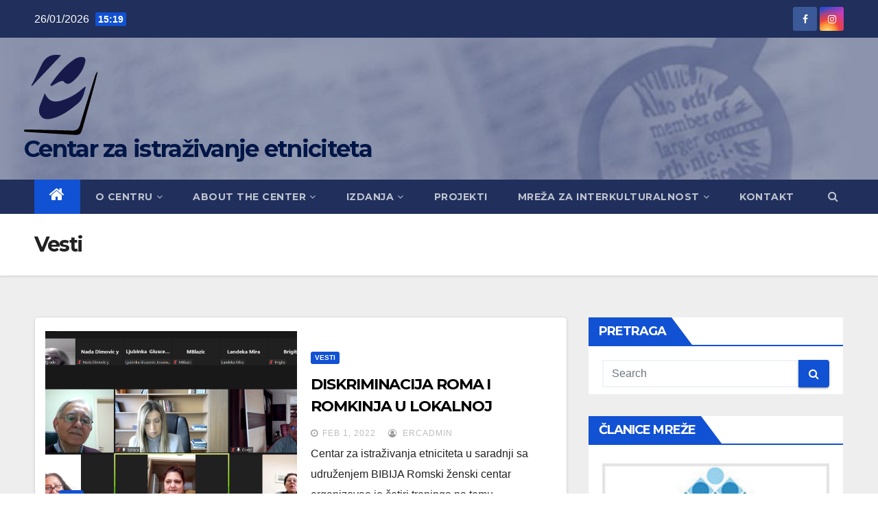

--- FILE ---
content_type: text/html; charset=UTF-8
request_url: https://ercbgd.org.rs/category/ercbg/vesti/
body_size: 85686
content:
<!DOCTYPE html>
<html lang="sr-RS">
<head>
<meta charset="UTF-8">
<meta name="viewport" content="width=device-width, initial-scale=1">
<link rel="profile" href="http://gmpg.org/xfn/11">

	<!-- This site is optimized with the Yoast SEO plugin v15.9.2 - https://yoast.com/wordpress/plugins/seo/ -->
	<title>Vesti Arhive - Centar za istraživanje etniciteta</title>
	<meta name="robots" content="index, follow, max-snippet:-1, max-image-preview:large, max-video-preview:-1" />
	<link rel="canonical" href="http://ercbgd.org.rs/category/ercbg/vesti/" />
	<link rel="next" href="http://ercbgd.org.rs/category/ercbg/vesti/page/2/" />
	<meta property="og:locale" content="sr_RS" />
	<meta property="og:type" content="article" />
	<meta property="og:title" content="Vesti Arhive - Centar za istraživanje etniciteta" />
	<meta property="og:url" content="http://ercbgd.org.rs/category/ercbg/vesti/" />
	<meta property="og:site_name" content="Centar za istraživanje etniciteta" />
	<meta name="twitter:card" content="summary_large_image" />
	<script type="application/ld+json" class="yoast-schema-graph">{"@context":"https://schema.org","@graph":[{"@type":"Organization","@id":"http://ercbgd.org.rs/#organization","name":"Centar za istra\u017eivanje etniciteta","url":"http://ercbgd.org.rs/","sameAs":["https://www.facebook.com/centarzaistrazivanjeetniciteta/","https://instagram.com/centarzaistrazivanje?igshid=ho0lruv2ivi4"],"logo":{"@type":"ImageObject","@id":"http://ercbgd.org.rs/#logo","inLanguage":"sr-RS","url":"https://ercbgd.org.rs/wp-content/uploads/2020/09/logo_erc_dark.png","width":108,"height":117,"caption":"Centar za istra\u017eivanje etniciteta"},"image":{"@id":"http://ercbgd.org.rs/#logo"}},{"@type":"WebSite","@id":"http://ercbgd.org.rs/#website","url":"http://ercbgd.org.rs/","name":"Centar za istra\u017eivanje etniciteta","description":"","publisher":{"@id":"http://ercbgd.org.rs/#organization"},"potentialAction":[{"@type":"SearchAction","target":"http://ercbgd.org.rs/?s={search_term_string}","query-input":"required name=search_term_string"}],"inLanguage":"sr-RS"},{"@type":"CollectionPage","@id":"http://ercbgd.org.rs/category/ercbg/vesti/#webpage","url":"http://ercbgd.org.rs/category/ercbg/vesti/","name":"Vesti Arhive - Centar za istra\u017eivanje etniciteta","isPartOf":{"@id":"http://ercbgd.org.rs/#website"},"breadcrumb":{"@id":"http://ercbgd.org.rs/category/ercbg/vesti/#breadcrumb"},"inLanguage":"sr-RS","potentialAction":[{"@type":"ReadAction","target":["http://ercbgd.org.rs/category/ercbg/vesti/"]}]},{"@type":"BreadcrumbList","@id":"http://ercbgd.org.rs/category/ercbg/vesti/#breadcrumb","itemListElement":[{"@type":"ListItem","position":1,"item":{"@type":"WebPage","@id":"http://ercbgd.org.rs/","url":"http://ercbgd.org.rs/","name":"Po\u010detna"}},{"@type":"ListItem","position":2,"item":{"@type":"WebPage","@id":"http://ercbgd.org.rs/category/ercbg/","url":"http://ercbgd.org.rs/category/ercbg/","name":"Ercbg"}},{"@type":"ListItem","position":3,"item":{"@type":"WebPage","@id":"http://ercbgd.org.rs/category/ercbg/vesti/","url":"http://ercbgd.org.rs/category/ercbg/vesti/","name":"Vesti"}}]}]}</script>
	<!-- / Yoast SEO plugin. -->


<link rel='dns-prefetch' href='//fonts.googleapis.com' />
<link rel='dns-prefetch' href='//s.w.org' />
<link rel="alternate" type="application/rss+xml" title="Centar za istraživanje etniciteta &raquo; dovod" href="https://ercbgd.org.rs/feed/" />
<link rel="alternate" type="application/rss+xml" title="Centar za istraživanje etniciteta &raquo; dovod komentara" href="https://ercbgd.org.rs/comments/feed/" />
<link rel="alternate" type="application/rss+xml" title="Centar za istraživanje etniciteta &raquo; dovod kategorije Vesti" href="https://ercbgd.org.rs/category/ercbg/vesti/feed/" />
		<script type="text/javascript">
			window._wpemojiSettings = {"baseUrl":"https:\/\/s.w.org\/images\/core\/emoji\/13.0.0\/72x72\/","ext":".png","svgUrl":"https:\/\/s.w.org\/images\/core\/emoji\/13.0.0\/svg\/","svgExt":".svg","source":{"concatemoji":"https:\/\/ercbgd.org.rs\/wp-includes\/js\/wp-emoji-release.min.js?ver=5.5.17"}};
			!function(e,a,t){var n,r,o,i=a.createElement("canvas"),p=i.getContext&&i.getContext("2d");function s(e,t){var a=String.fromCharCode;p.clearRect(0,0,i.width,i.height),p.fillText(a.apply(this,e),0,0);e=i.toDataURL();return p.clearRect(0,0,i.width,i.height),p.fillText(a.apply(this,t),0,0),e===i.toDataURL()}function c(e){var t=a.createElement("script");t.src=e,t.defer=t.type="text/javascript",a.getElementsByTagName("head")[0].appendChild(t)}for(o=Array("flag","emoji"),t.supports={everything:!0,everythingExceptFlag:!0},r=0;r<o.length;r++)t.supports[o[r]]=function(e){if(!p||!p.fillText)return!1;switch(p.textBaseline="top",p.font="600 32px Arial",e){case"flag":return s([127987,65039,8205,9895,65039],[127987,65039,8203,9895,65039])?!1:!s([55356,56826,55356,56819],[55356,56826,8203,55356,56819])&&!s([55356,57332,56128,56423,56128,56418,56128,56421,56128,56430,56128,56423,56128,56447],[55356,57332,8203,56128,56423,8203,56128,56418,8203,56128,56421,8203,56128,56430,8203,56128,56423,8203,56128,56447]);case"emoji":return!s([55357,56424,8205,55356,57212],[55357,56424,8203,55356,57212])}return!1}(o[r]),t.supports.everything=t.supports.everything&&t.supports[o[r]],"flag"!==o[r]&&(t.supports.everythingExceptFlag=t.supports.everythingExceptFlag&&t.supports[o[r]]);t.supports.everythingExceptFlag=t.supports.everythingExceptFlag&&!t.supports.flag,t.DOMReady=!1,t.readyCallback=function(){t.DOMReady=!0},t.supports.everything||(n=function(){t.readyCallback()},a.addEventListener?(a.addEventListener("DOMContentLoaded",n,!1),e.addEventListener("load",n,!1)):(e.attachEvent("onload",n),a.attachEvent("onreadystatechange",function(){"complete"===a.readyState&&t.readyCallback()})),(n=t.source||{}).concatemoji?c(n.concatemoji):n.wpemoji&&n.twemoji&&(c(n.twemoji),c(n.wpemoji)))}(window,document,window._wpemojiSettings);
		</script>
		<style type="text/css">
img.wp-smiley,
img.emoji {
	display: inline !important;
	border: none !important;
	box-shadow: none !important;
	height: 1em !important;
	width: 1em !important;
	margin: 0 .07em !important;
	vertical-align: -0.1em !important;
	background: none !important;
	padding: 0 !important;
}
</style>
	<link rel='stylesheet' id='wp-block-library-css'  href='https://ercbgd.org.rs/wp-includes/css/dist/block-library/style.min.css?ver=5.5.17' type='text/css' media='all' />
<link rel='stylesheet' id='document-gallery-css'  href='https://ercbgd.org.rs/wp-content/plugins/document-gallery/assets/css/style.min.css?ver=4.4.4' type='text/css' media='all' />
<link rel='stylesheet' id='newsup-fonts-css'  href='//fonts.googleapis.com/css?family=Montserrat%3A400%2C500%2C700%2C800%7CWork%2BSans%3A300%2C400%2C500%2C600%2C700%2C800%2C900%26display%3Dswap&#038;subset=latin%2Clatin-ext' type='text/css' media='all' />
<link rel='stylesheet' id='bootstrap-css'  href='https://ercbgd.org.rs/wp-content/themes/newsup/css/bootstrap.css?ver=5.5.17' type='text/css' media='all' />
<link rel='stylesheet' id='newsup-style-css'  href='https://ercbgd.org.rs/wp-content/themes/newsup/style.css?ver=5.5.17' type='text/css' media='all' />
<link rel='stylesheet' id='newsup-default-css'  href='https://ercbgd.org.rs/wp-content/themes/newsup/css/colors/default.css?ver=5.5.17' type='text/css' media='all' />
<link rel='stylesheet' id='font-awesome-css'  href='https://ercbgd.org.rs/wp-content/plugins/elementor/assets/lib/font-awesome/css/font-awesome.min.css?ver=4.7.0' type='text/css' media='all' />
<link rel='stylesheet' id='owl-carousel-css'  href='https://ercbgd.org.rs/wp-content/themes/newsup/css/owl.carousel.css?ver=5.5.17' type='text/css' media='all' />
<link rel='stylesheet' id='smartmenus-css'  href='https://ercbgd.org.rs/wp-content/themes/newsup/css/jquery.smartmenus.bootstrap.css?ver=5.5.17' type='text/css' media='all' />
<link rel='stylesheet' id='dflip-style-css'  href='https://ercbgd.org.rs/wp-content/plugins/3d-flipbook-dflip-lite/assets/css/dflip.min.css?ver=2.4.20' type='text/css' media='all' />
		<script type="text/javascript">
			ajaxurl = typeof(ajaxurl) !== 'string' ? 'https://ercbgd.org.rs/wp-admin/admin-ajax.php' : ajaxurl;
		</script>
		<link rel="stylesheet" type="text/css" href="https://ercbgd.org.rs/wp-content/plugins/smart-slider-3/Public/SmartSlider3/Application/Frontend/Assets/dist/smartslider.min.css?ver=c397fa89" media="all">
<style data-related="n2-ss-2">div#n2-ss-2 .n2-ss-slider-1{display:grid;position:relative;}div#n2-ss-2 .n2-ss-slider-2{display:grid;position:relative;overflow:hidden;padding:0px 0px 0px 0px;border:0px solid RGBA(62,62,62,1);border-radius:0px;background-clip:padding-box;background-repeat:repeat;background-position:50% 50%;background-size:cover;background-attachment:scroll;z-index:1;}div#n2-ss-2:not(.n2-ss-loaded) .n2-ss-slider-2{background-image:none !important;}div#n2-ss-2 .n2-ss-slider-3{display:grid;grid-template-areas:'cover';position:relative;overflow:hidden;z-index:10;}div#n2-ss-2 .n2-ss-slider-3 > *{grid-area:cover;}div#n2-ss-2 .n2-ss-slide-backgrounds,div#n2-ss-2 .n2-ss-slider-3 > .n2-ss-divider{position:relative;}div#n2-ss-2 .n2-ss-slide-backgrounds{z-index:10;}div#n2-ss-2 .n2-ss-slide-backgrounds > *{overflow:hidden;}div#n2-ss-2 .n2-ss-slide-background{transform:translateX(-100000px);}div#n2-ss-2 .n2-ss-slider-4{place-self:center;position:relative;width:100%;height:100%;z-index:20;display:grid;grid-template-areas:'slide';}div#n2-ss-2 .n2-ss-slider-4 > *{grid-area:slide;}div#n2-ss-2.n2-ss-full-page--constrain-ratio .n2-ss-slider-4{height:auto;}div#n2-ss-2 .n2-ss-slide{display:grid;place-items:center;grid-auto-columns:100%;position:relative;z-index:20;-webkit-backface-visibility:hidden;transform:translateX(-100000px);}div#n2-ss-2 .n2-ss-slide{perspective:1500px;}div#n2-ss-2 .n2-ss-slide-active{z-index:21;}.n2-ss-background-animation{position:absolute;top:0;left:0;width:100%;height:100%;z-index:3;}div#n2-ss-2 .nextend-arrow{cursor:pointer;overflow:hidden;line-height:0 !important;z-index:18;-webkit-user-select:none;}div#n2-ss-2 .nextend-arrow img{position:relative;display:block;}div#n2-ss-2 .nextend-arrow img.n2-arrow-hover-img{display:none;}div#n2-ss-2 .nextend-arrow:FOCUS img.n2-arrow-hover-img,div#n2-ss-2 .nextend-arrow:HOVER img.n2-arrow-hover-img{display:inline;}div#n2-ss-2 .nextend-arrow:FOCUS img.n2-arrow-normal-img,div#n2-ss-2 .nextend-arrow:HOVER img.n2-arrow-normal-img{display:none;}div#n2-ss-2 .nextend-arrow-animated{overflow:hidden;}div#n2-ss-2 .nextend-arrow-animated > div{position:relative;}div#n2-ss-2 .nextend-arrow-animated .n2-active{position:absolute;}div#n2-ss-2 .nextend-arrow-animated-fade{transition:background 0.3s, opacity 0.4s;}div#n2-ss-2 .nextend-arrow-animated-horizontal > div{transition:all 0.4s;transform:none;}div#n2-ss-2 .nextend-arrow-animated-horizontal .n2-active{top:0;}div#n2-ss-2 .nextend-arrow-previous.nextend-arrow-animated-horizontal .n2-active{left:100%;}div#n2-ss-2 .nextend-arrow-next.nextend-arrow-animated-horizontal .n2-active{right:100%;}div#n2-ss-2 .nextend-arrow-previous.nextend-arrow-animated-horizontal:HOVER > div,div#n2-ss-2 .nextend-arrow-previous.nextend-arrow-animated-horizontal:FOCUS > div{transform:translateX(-100%);}div#n2-ss-2 .nextend-arrow-next.nextend-arrow-animated-horizontal:HOVER > div,div#n2-ss-2 .nextend-arrow-next.nextend-arrow-animated-horizontal:FOCUS > div{transform:translateX(100%);}div#n2-ss-2 .nextend-arrow-animated-vertical > div{transition:all 0.4s;transform:none;}div#n2-ss-2 .nextend-arrow-animated-vertical .n2-active{left:0;}div#n2-ss-2 .nextend-arrow-previous.nextend-arrow-animated-vertical .n2-active{top:100%;}div#n2-ss-2 .nextend-arrow-next.nextend-arrow-animated-vertical .n2-active{bottom:100%;}div#n2-ss-2 .nextend-arrow-previous.nextend-arrow-animated-vertical:HOVER > div,div#n2-ss-2 .nextend-arrow-previous.nextend-arrow-animated-vertical:FOCUS > div{transform:translateY(-100%);}div#n2-ss-2 .nextend-arrow-next.nextend-arrow-animated-vertical:HOVER > div,div#n2-ss-2 .nextend-arrow-next.nextend-arrow-animated-vertical:FOCUS > div{transform:translateY(100%);}div#n2-ss-2 .n2-ss-slide-limiter{max-width:600px;}div#n2-ss-2 .n-uc-ilG5GdD2R7ib{padding:10px 10px 10px 10px}div#n2-ss-2 .n-uc-3xPwqLS8gWTh{padding:10px 10px 10px 10px}div#n2-ss-2 .n-uc-ucOdE6gDinVx{padding:10px 10px 10px 10px}div#n2-ss-2 .n-uc-pigMigIgDOPb{padding:10px 10px 10px 10px}div#n2-ss-2 .n-uc-NaKG4MDuXlFn{padding:10px 10px 10px 10px}div#n2-ss-2 .n-uc-SWBho5xS31F4{padding:10px 10px 10px 10px}div#n2-ss-2 .n-uc-5IveHORPyDrY{padding:10px 10px 10px 10px}div#n2-ss-2 .n-uc-grMozrmkwPs6{padding:10px 10px 10px 10px}div#n2-ss-2 .n-uc-yN9fHJGMM5Ri{padding:10px 10px 10px 10px}div#n2-ss-2 .nextend-arrow img{width: 32px}@media (min-width: 1200px){div#n2-ss-2 [data-hide-desktopportrait="1"]{display: none !important;}}@media (orientation: landscape) and (max-width: 1199px) and (min-width: 901px),(orientation: portrait) and (max-width: 1199px) and (min-width: 701px){div#n2-ss-2 [data-hide-tabletportrait="1"]{display: none !important;}}@media (orientation: landscape) and (max-width: 900px),(orientation: portrait) and (max-width: 700px){div#n2-ss-2 [data-hide-mobileportrait="1"]{display: none !important;}div#n2-ss-2 .nextend-arrow img{width: 16px}}</style>
<script>(function(){this._N2=this._N2||{_r:[],_d:[],r:function(){this._r.push(arguments)},d:function(){this._d.push(arguments)}}}).call(window);</script><script src="https://ercbgd.org.rs/wp-content/plugins/smart-slider-3/Public/SmartSlider3/Application/Frontend/Assets/dist/n2.min.js?ver=c397fa89" defer async></script>
<script src="https://ercbgd.org.rs/wp-content/plugins/smart-slider-3/Public/SmartSlider3/Application/Frontend/Assets/dist/smartslider-frontend.min.js?ver=c397fa89" defer async></script>
<script src="https://ercbgd.org.rs/wp-content/plugins/smart-slider-3/Public/SmartSlider3/Slider/SliderType/Simple/Assets/dist/ss-simple.min.js?ver=c397fa89" defer async></script>
<script src="https://ercbgd.org.rs/wp-content/plugins/smart-slider-3/Public/SmartSlider3/Widget/Arrow/ArrowImage/Assets/dist/w-arrow-image.min.js?ver=c397fa89" defer async></script>
<script>_N2.r('documentReady',function(){_N2.r(["documentReady","smartslider-frontend","SmartSliderWidgetArrowImage","ss-simple"],function(){new _N2.SmartSliderSimple('n2-ss-2',{"admin":false,"background.video.mobile":1,"loadingTime":2000,"alias":{"id":0,"smoothScroll":0,"slideSwitch":0,"scroll":1},"align":"normal","isDelayed":0,"responsive":{"mediaQueries":{"all":false,"desktopportrait":["(min-width: 1200px)"],"tabletportrait":["(orientation: landscape) and (max-width: 1199px) and (min-width: 901px)","(orientation: portrait) and (max-width: 1199px) and (min-width: 701px)"],"mobileportrait":["(orientation: landscape) and (max-width: 900px)","(orientation: portrait) and (max-width: 700px)"]},"base":{"slideOuterWidth":600,"slideOuterHeight":300,"sliderWidth":600,"sliderHeight":300,"slideWidth":600,"slideHeight":300},"hideOn":{"desktopLandscape":false,"desktopPortrait":false,"tabletLandscape":false,"tabletPortrait":false,"mobileLandscape":false,"mobilePortrait":false},"onResizeEnabled":true,"type":"auto","sliderHeightBasedOn":"real","focusUser":1,"focusEdge":"auto","breakpoints":[{"device":"tabletPortrait","type":"max-screen-width","portraitWidth":1199,"landscapeWidth":1199},{"device":"mobilePortrait","type":"max-screen-width","portraitWidth":700,"landscapeWidth":900}],"enabledDevices":{"desktopLandscape":0,"desktopPortrait":1,"tabletLandscape":0,"tabletPortrait":1,"mobileLandscape":0,"mobilePortrait":1},"sizes":{"desktopPortrait":{"width":600,"height":300,"max":3000,"min":600},"tabletPortrait":{"width":600,"height":300,"customHeight":false,"max":1199,"min":600},"mobilePortrait":{"width":320,"height":160,"customHeight":false,"max":900,"min":320}},"overflowHiddenPage":0,"focus":{"offsetTop":"#wpadminbar","offsetBottom":""}},"controls":{"mousewheel":0,"touch":"horizontal","keyboard":1,"blockCarouselInteraction":1},"playWhenVisible":1,"playWhenVisibleAt":0.5,"lazyLoad":0,"lazyLoadNeighbor":0,"blockrightclick":0,"maintainSession":0,"autoplay":{"enabled":1,"start":1,"duration":4000,"autoplayLoop":1,"allowReStart":0,"reverse":0,"pause":{"click":1,"mouse":"0","mediaStarted":1},"resume":{"click":0,"mouse":"0","mediaEnded":1,"slidechanged":0},"interval":1,"intervalModifier":"loop","intervalSlide":"current"},"perspective":1500,"layerMode":{"playOnce":0,"playFirstLayer":1,"mode":"skippable","inAnimation":"mainInEnd"},"bgAnimations":0,"mainanimation":{"type":"horizontal","duration":600,"delay":0,"ease":"easeOutQuad","shiftedBackgroundAnimation":0},"carousel":1,"initCallbacks":function(){new _N2.SmartSliderWidgetArrowImage(this)}})})});</script><script type='text/javascript' src='https://ercbgd.org.rs/wp-includes/js/jquery/jquery.js?ver=1.12.4-wp' id='jquery-core-js'></script>
<script type='text/javascript' src='https://ercbgd.org.rs/wp-content/themes/newsup/js/navigation.js?ver=5.5.17' id='newsup-navigation-js'></script>
<script type='text/javascript' src='https://ercbgd.org.rs/wp-content/themes/newsup/js/bootstrap.js?ver=5.5.17' id='bootstrap-js'></script>
<script type='text/javascript' src='https://ercbgd.org.rs/wp-content/themes/newsup/js/owl.carousel.min.js?ver=5.5.17' id='owl-carousel-min-js'></script>
<script type='text/javascript' src='https://ercbgd.org.rs/wp-content/themes/newsup/js/jquery.smartmenus.js?ver=5.5.17' id='smartmenus-js-js'></script>
<script type='text/javascript' src='https://ercbgd.org.rs/wp-content/themes/newsup/js/jquery.smartmenus.bootstrap.js?ver=5.5.17' id='bootstrap-smartmenus-js-js'></script>
<script type='text/javascript' src='https://ercbgd.org.rs/wp-content/themes/newsup/js/jquery.marquee.js?ver=5.5.17' id='newsup-marquee-js-js'></script>
<script type='text/javascript' src='https://ercbgd.org.rs/wp-content/themes/newsup/js/main.js?ver=5.5.17' id='newsup-main-js-js'></script>
<link rel="https://api.w.org/" href="https://ercbgd.org.rs/wp-json/" /><link rel="alternate" type="application/json" href="https://ercbgd.org.rs/wp-json/wp/v2/categories/10" /><link rel="EditURI" type="application/rsd+xml" title="RSD" href="https://ercbgd.org.rs/xmlrpc.php?rsd" />
<link rel="wlwmanifest" type="application/wlwmanifest+xml" href="https://ercbgd.org.rs/wp-includes/wlwmanifest.xml" /> 
<meta name="generator" content="WordPress 5.5.17" />
<style type="text/css" id="custom-background-css">
    .wrapper { background-color: #eee; }
</style>
<meta name="generator" content="Elementor 3.11.5; settings: css_print_method-external, google_font-enabled, font_display-auto">
<style type="text/css">.recentcomments a{display:inline !important;padding:0 !important;margin:0 !important;}</style><link rel="icon" href="https://ercbgd.org.rs/wp-content/uploads/2020/09/cropped-logo_erc_dark-32x32.png" sizes="32x32" />
<link rel="icon" href="https://ercbgd.org.rs/wp-content/uploads/2020/09/cropped-logo_erc_dark-192x192.png" sizes="192x192" />
<link rel="apple-touch-icon" href="https://ercbgd.org.rs/wp-content/uploads/2020/09/cropped-logo_erc_dark-180x180.png" />
<meta name="msapplication-TileImage" content="https://ercbgd.org.rs/wp-content/uploads/2020/09/cropped-logo_erc_dark-270x270.png" />
</head>
<body class="archive category category-vesti category-10 wp-custom-logo wp-embed-responsive hfeed  ta-hide-date-author-in-list elementor-default elementor-kit-716" >
<div id="page" class="site">
<a class="skip-link screen-reader-text" href="#content">
Skip to content</a>
    <div class="wrapper" id="custom-background-css">
        <header class="mg-headwidget">
            <!--==================== TOP BAR ====================-->

            <div class="mg-head-detail hidden-xs">
    <div class="container-fluid">
        <div class="row">
                        <div class="col-md-6 col-xs-12">
                <ul class="info-left">
                            <li>26/01/2026            <span class="time">  15:19</span>
                    </li>


                   </ul>
            </div>
                        <div class="col-md-6 col-xs-12">
                <ul class="mg-social info-right">
                    
                                            <li><span class="icon-soci facebook"><a  target="_blank" href="https://www.facebook.com/centarzaistrazivanjeetniciteta/"><i class="fa fa-facebook"></i></a></span> </li>
                                            <li><span class="icon-soci instagram"><a target="_blank"  href="https://instagram.com/centarzaistrazivanje?igshid=ho0lruv2ivi4"><i class="fa fa-instagram"></i></a></span></li>
                                      </ul>
            </div>
                    </div>
    </div>
</div>
            <div class="clearfix"></div>
                        <div class="mg-nav-widget-area-back" style='background-image: url("https://new.ercbgd.org.rs/wp-content/uploads/2020/09/header_blank.jpg" );'>
                        <div class="overlay">
              <div class="inner"  style="background-color:rgba(32,47,91,0.4);" > 
                <div class="container-fluid">
                    <div class="mg-nav-widget-area">
                        <div class="row align-items-center">
                            <!--<div class="col-md-3 col-sm-4 text-center-xs">  ivan promena-->
							<div class="text-center-xs">
                                <div class="navbar-header">
                                <a href="https://ercbgd.org.rs/" class="navbar-brand" rel="home"><img width="108" height="117" src="https://ercbgd.org.rs/wp-content/uploads/2020/09/logo_erc_dark.png" class="custom-logo" alt="Centar za istraživanje etniciteta" /></a>                                <div class="site-branding-text">
                                <!--<h1 class="site-title"> <a href="" rel="home"></a></h1> ivan promena-->
								<h1 class="site-title"> <a href="https://ercbgd.org.rs/" rel="home" style="color: #001647">Centar za istraživanje etniciteta</a></h1>
                                <p class="site-description"></p>
                                </div>
                                                              </div>
                            </div>
                           
                        </div>
                    </div>
                </div>
              </div>
              </div>
          </div>
    <div class="mg-menu-full">
      <nav class="navbar navbar-expand-lg navbar-wp">
        <div class="container-fluid flex-row-reverse">
          <!-- Right nav -->
                    <div class="m-header d-flex pl-3 ml-auto my-2 my-lg-0 position-relative align-items-center">
                                                <a class="mobilehomebtn" href="https://ercbgd.org.rs"><span class="fa fa-home"></span></a>
                        <!-- navbar-toggle -->
                        <button class="navbar-toggler mx-auto" type="button" data-toggle="collapse" data-target="#navbar-wp" aria-controls="navbarSupportedContent" aria-expanded="false" aria-label="Toggle navigation">
                          <i class="fa fa-bars"></i>
                        </button>
                        <!-- /navbar-toggle -->
                        <div class="dropdown show mg-search-box pr-2">
                            <a class="dropdown-toggle msearch ml-auto" href="#" role="button" id="dropdownMenuLink" data-toggle="dropdown" aria-haspopup="true" aria-expanded="false">
                               <i class="fa fa-search"></i>
                            </a>

                            <div class="dropdown-menu searchinner" aria-labelledby="dropdownMenuLink">
                        <form role="search" method="get" id="searchform" action="https://ercbgd.org.rs/">
  <div class="input-group">
    <input type="search" class="form-control" placeholder="Search" value="" name="s" />
    <span class="input-group-btn btn-default">
    <button type="submit" class="btn"> <i class="fa fa-search"></i> </button>
    </span> </div>
</form>                      </div>
                        </div>
                        
                    </div>
                    <!-- /Right nav -->
         
          
                  <div class="collapse navbar-collapse" id="navbar-wp">
                  	<div class="d-md-block">
                  <ul id="menu-glavni-meni" class="nav navbar-nav mr-auto"><li class="active home"><a class="homebtn" href="https://ercbgd.org.rs"><span class='fa fa-home'></span></a></li><li id="menu-item-597" class="menu-item menu-item-type-custom menu-item-object-custom menu-item-has-children menu-item-597 dropdown"><a href="#">O centru<i class="dropdown-arrow fa fa-angle-down"></i></a>
<ul class="dropdown-menu">
	<li id="menu-item-703" class="menu-item menu-item-type-post_type menu-item-object-page menu-item-703"><a href="https://ercbgd.org.rs/misija-vizija-ciljevi/">MISIJA, VIZIJA, CILJEVI</a></li>
	<li id="menu-item-439" class="menu-item menu-item-type-post_type menu-item-object-post menu-item-439"><a href="https://ercbgd.org.rs/2014/12/18/strucni-tim/">Stručni tim</a></li>
	<li id="menu-item-437" class="menu-item menu-item-type-post_type menu-item-object-post menu-item-437"><a href="https://ercbgd.org.rs/2014/12/18/portfolio-sr/">Portfolio</a></li>
	<li id="menu-item-663" class="menu-item menu-item-type-post_type menu-item-object-page menu-item-663"><a href="https://ercbgd.org.rs/dokumenti/">Dokumenti</a></li>
</ul>
</li>
<li id="menu-item-447" class="menu-item menu-item-type-custom menu-item-object-custom menu-item-has-children menu-item-447 dropdown"><a href="#">About the center<i class="dropdown-arrow fa fa-angle-down"></i></a>
<ul class="dropdown-menu">
	<li id="menu-item-448" class="menu-item menu-item-type-post_type menu-item-object-post menu-item-448"><a href="https://ercbgd.org.rs/2014/12/18/portfolio-eng/">Portfolio</a></li>
	<li id="menu-item-449" class="menu-item menu-item-type-post_type menu-item-object-post menu-item-449"><a href="https://ercbgd.org.rs/2014/12/18/expert-team/">Expert Team</a></li>
</ul>
</li>
<li id="menu-item-622" class="menu-item menu-item-type-custom menu-item-object-custom menu-item-has-children menu-item-622 dropdown"><a href="#">Izdanja<i class="dropdown-arrow fa fa-angle-down"></i></a>
<ul class="dropdown-menu">
	<li id="menu-item-443" class="menu-item menu-item-type-post_type menu-item-object-page menu-item-443"><a href="https://ercbgd.org.rs/biblioteka-etnos/">Biblioteka ETNOS</a></li>
	<li id="menu-item-446" class="menu-item menu-item-type-post_type menu-item-object-page menu-item-446"><a href="https://ercbgd.org.rs/kod-drugih-izdavaca/">Kod drugih izdavača</a></li>
</ul>
</li>
<li id="menu-item-658" class="menu-item menu-item-type-post_type menu-item-object-page menu-item-658"><a href="https://ercbgd.org.rs/projekti/">Projekti</a></li>
<li id="menu-item-451" class="menu-item menu-item-type-custom menu-item-object-custom menu-item-has-children menu-item-451 dropdown"><a href="#">Mreža za interkulturalnost<i class="dropdown-arrow fa fa-angle-down"></i></a>
<ul class="dropdown-menu">
	<li id="menu-item-452" class="menu-item menu-item-type-post_type menu-item-object-post menu-item-452"><a href="https://ercbgd.org.rs/2014/08/12/mreza-za-interkulturalnost/">O mreži</a></li>
	<li id="menu-item-456" class="menu-item menu-item-type-post_type menu-item-object-page menu-item-456"><a href="https://ercbgd.org.rs/clanice-mreze/">Članice mreže</a></li>
	<li id="menu-item-458" class="menu-item menu-item-type-taxonomy menu-item-object-category menu-item-has-children menu-item-458 dropdown-submenu"><a href="https://ercbgd.org.rs/category/ercbg/aktivnosti-mreza-za-interkulturalnost/">Aktivnosti &#8211; Mreža za interkulturalnost</a>
	<ul class="dropdown-menu">
		<li id="menu-item-459" class="menu-item menu-item-type-taxonomy menu-item-object-category menu-item-459"><a href="https://ercbgd.org.rs/category/ercbg/iz-medija-mreza-za-interkulturalnost/">Iz medija &#8211; Mreža za interkulturalnost</a></li>
	</ul>
</li>
</ul>
</li>
<li id="menu-item-462" class="menu-item menu-item-type-post_type menu-item-object-page menu-item-462"><a href="https://ercbgd.org.rs/kontakt/">Kontakt</a></li>
</ul>        				</div>		
              		</div>
          </div>
      </nav> <!-- /Navigation -->
    </div>
</header>
<div class="clearfix"></div>
 <!--==================== Newsup breadcrumb section ====================-->
<div class="mg-breadcrumb-section" style='background: url("https://new.ercbgd.org.rs/wp-content/uploads/2020/09/header_blank.jpg" ) repeat scroll center 0 #143745;'>
  <div class="overlay">
    <div class="container-fluid">
      <div class="row">
        <div class="col-md-12 col-sm-12">
			    <div class="mg-breadcrumb-title">
            <h1>Vesti</h1>          </div>
        </div>
      </div>
    </div>
    </div>
</div>
<div class="clearfix"></div><div id="content">
    <!--container-->
    <div class="container-fluid">
    <!--row-->
        <div class="row">
            <!--col-md-8-->
                                                <div class="col-md-8">
                <div id="post-831" class="post-831 post type-post status-publish format-standard has-post-thumbnail hentry category-vesti">
                            <!-- mg-posts-sec mg-posts-modul-6 -->
                            <div class="mg-posts-sec mg-posts-modul-6">
                                <!-- mg-posts-sec-inner -->
                                <div class="mg-posts-sec-inner">
                                                                        <article class="d-md-flex mg-posts-sec-post">
                                    <div class="col-12 col-md-6">
    <div class="mg-post-thumb back-img md" style="background-image: url('https://ercbgd.org.rs/wp-content/uploads/2022/02/foto-10.png');">
        <span class="post-form"><i class="fa fa-camera"></i></span>
    </div> 
</div>
                                            <div class="mg-sec-top-post py-3 col">
                                                    <div class="mg-blog-category"> 
                                                        <a class="newsup-categories category-color-1" href="https://ercbgd.org.rs/category/ercbg/vesti/" alt="View all posts in Vesti"> 
                                 Vesti
                             </a>                                                    </div>

                                                    <h4 class="entry-title title"><a href="https://ercbgd.org.rs/2022/02/01/diskriminacija-roma-i-romkinja-u-lokalnoj-zajednici-kako-je-prepoznati-i-sprecavati/">DISKRIMINACIJA ROMA I ROMKINJA U LOKALNOJ ZAJEDNICI &#8211; KAKO JE PREPOZNATI I SPREČAVATI</a></h4>
                                                        <div class="mg-blog-meta">
        <span class="mg-blog-date"><i class="fa fa-clock-o"></i>
         <a href="https://ercbgd.org.rs/2022/02/">
         feb 1, 2022</a></span>
         <a class="auth" href="https://ercbgd.org.rs/author/ercadmin/"><i class="fa fa-user-circle-o"></i> 
        ercadmin</a>
         
    </div>
    
                                                
                                                    <div class="mg-content">
                                                        <p>Centar za istraživanja etniciteta u saradnji sa udruženjem BIBIJA Romski ženski centar organizovao je četiri treninga na temu „Diskriminacija Roma&hellip;</p>
                                                </div>
                                            </div>
                                    </article>
                                                                         <article class="d-md-flex mg-posts-sec-post">
                                    <div class="col-12 col-md-6">
    <div class="mg-post-thumb back-img md" style="background-image: url('https://ercbgd.org.rs/wp-content/uploads/2022/01/VODIC-za-prevenciju-eliminisanje-diskriminacije-Roma-1.jpg');">
        <span class="post-form"><i class="fa fa-camera"></i></span>
    </div> 
</div>
                                            <div class="mg-sec-top-post py-3 col">
                                                    <div class="mg-blog-category"> 
                                                        <a class="newsup-categories category-color-1" href="https://ercbgd.org.rs/category/ercbg/vesti/" alt="View all posts in Vesti"> 
                                 Vesti
                             </a>                                                    </div>

                                                    <h4 class="entry-title title"><a href="https://ercbgd.org.rs/2022/01/26/prevencija-i-eliminisanje-diskriminacije-roma-i-romkinja-u-lokalnoj-zajednici/">PREVENCIJA I ELIMINISANJE DISKRIMINACIJE ROMA I ROMKINJA U LOKALNOJ ZAJEDNICI</a></h4>
                                                        <div class="mg-blog-meta">
        <span class="mg-blog-date"><i class="fa fa-clock-o"></i>
         <a href="https://ercbgd.org.rs/2022/01/">
         jan 26, 2022</a></span>
         <a class="auth" href="https://ercbgd.org.rs/author/ercadmin/"><i class="fa fa-user-circle-o"></i> 
        ercadmin</a>
         
    </div>
    
                                                
                                                    <div class="mg-content">
                                                        <p>Centar za istraživanja etniciteta u saradnji sa udruženjem BIBIJA Romski ženski centar realizuju projekat „Antidiskriminacione politike prema Romima u lokalnoj&hellip;</p>
                                                </div>
                                            </div>
                                    </article>
                                                                         <article class="d-md-flex mg-posts-sec-post">
                                    <div class="col-12 col-md-6">
    <div class="mg-post-thumb back-img md" style="background-image: url('https://ercbgd.org.rs/wp-content/uploads/2020/09/baner-etnicka_distanca.gif');">
        <span class="post-form"><i class="fa fa-camera"></i></span>
    </div> 
</div>
                                            <div class="mg-sec-top-post py-3 col">
                                                    <div class="mg-blog-category"> 
                                                        <a class="newsup-categories category-color-1" href="https://ercbgd.org.rs/category/ercbg/vesti/" alt="View all posts in Vesti"> 
                                 Vesti
                             </a>                                                    </div>

                                                    <h4 class="entry-title title"><a href="https://ercbgd.org.rs/2020/09/26/predstavljanje-nalaza-istrazivanja-socijalni-odnosi-izmedju-etnickih-zajedica-u-srbiji/">PREDSTAVLJANJE REZULTATA ISTRAŽIVANJA „SOCIJALNI ODNOSI IZMEĐU ETNIČKIH ZAJEDICA U SRBIJI“</a></h4>
                                                        <div class="mg-blog-meta">
        <span class="mg-blog-date"><i class="fa fa-clock-o"></i>
         <a href="https://ercbgd.org.rs/2020/09/">
         sep 26, 2020</a></span>
         <a class="auth" href="https://ercbgd.org.rs/author/ercadmin/"><i class="fa fa-user-circle-o"></i> 
        ercadmin</a>
         
    </div>
    
                                                
                                                    <div class="mg-content">
                                                        <p>30. septembar 2020.od 12–14 časova,Medija centar, Beograd U okviru projekta Šta pripadnici/ce nacionalnih manjina misle o “manjinskim” pravima i politikama?&hellip;</p>
                                                </div>
                                            </div>
                                    </article>
                                                                         <article class="d-md-flex mg-posts-sec-post">
                                    <div class="col-12 col-md-6">
    <div class="mg-post-thumb back-img md" style="background-image: url('https://ercbgd.org.rs/wp-content/uploads/2020/04/1_etnicka_distanca.png');">
        <span class="post-form"><i class="fa fa-camera"></i></span>
    </div> 
</div>
                                            <div class="mg-sec-top-post py-3 col">
                                                    <div class="mg-blog-category"> 
                                                        <a class="newsup-categories category-color-1" href="https://ercbgd.org.rs/category/ercbg/vesti/" alt="View all posts in Vesti"> 
                                 Vesti
                             </a>                                                    </div>

                                                    <h4 class="entry-title title"><a href="https://ercbgd.org.rs/2020/04/28/stepen-drustvene-integrisanosti-nacionalnih-manjina-u-srbiji-2020/">Stepen društvene integrisanosti nacionalnih manjina u Srbiji, 2020.</a></h4>
                                                        <div class="mg-blog-meta">
        <span class="mg-blog-date"><i class="fa fa-clock-o"></i>
         <a href="https://ercbgd.org.rs/2020/04/">
         apr 28, 2020</a></span>
         <a class="auth" href="https://ercbgd.org.rs/author/ercadmin/"><i class="fa fa-user-circle-o"></i> 
        ercadmin</a>
         
    </div>
    
                                                
                                                    <div class="mg-content">
                                                        <p>Centar za istraživanje etniciteta u saradnji sa Institutom društvenih nauka sprovodi istraživanje posvećeno integrisanosti i ostvarivanju prava nacionalnih manjina u&hellip;</p>
                                                </div>
                                            </div>
                                    </article>
                                                                         <article class="d-md-flex mg-posts-sec-post">
                                    <div class="col-12 col-md-6">
    <div class="mg-post-thumb back-img md" style="background-image: url('https://ercbgd.org.rs/wp-content/uploads/2019/12/opinion_en.jpg');">
        <span class="post-form"><i class="fa fa-camera"></i></span>
    </div> 
</div>
                                            <div class="mg-sec-top-post py-3 col">
                                                    <div class="mg-blog-category"> 
                                                        <a class="newsup-categories category-color-1" href="https://ercbgd.org.rs/category/ercbg/vesti/" alt="View all posts in Vesti"> 
                                 Vesti
                             </a>                                                    </div>

                                                    <h4 class="entry-title title"><a href="https://ercbgd.org.rs/2019/12/19/misljenje-savetodavanog-komiteta-coe/">MIŠLJENJE SAVETODAVANOG KOMITETA COE</a></h4>
                                                        <div class="mg-blog-meta">
        <span class="mg-blog-date"><i class="fa fa-clock-o"></i>
         <a href="https://ercbgd.org.rs/2019/12/">
         dec 19, 2019</a></span>
         <a class="auth" href="https://ercbgd.org.rs/author/ercadmin/"><i class="fa fa-user-circle-o"></i> 
        ercadmin</a>
         
    </div>
    
                                                
                                                    <div class="mg-content">
                                                        <p>Savet Evrope u svom poslednjem izveštaju o primeni Konvencije o zaštiti nacionalnih manjina ukazuje da je Srbija multikulturalna zemlja, sa&hellip;</p>
                                                </div>
                                            </div>
                                    </article>
                                                                         <article class="d-md-flex mg-posts-sec-post">
                                    <div class="col-12 col-md-6">
    <div class="mg-post-thumb back-img md" style="background-image: url('https://ercbgd.org.rs/wp-content/uploads/2014/08/ercbgd.jpg');">
        <span class="post-form"><i class="fa fa-camera"></i></span>
    </div> 
</div>
                                            <div class="mg-sec-top-post py-3 col">
                                                    <div class="mg-blog-category"> 
                                                        <a class="newsup-categories category-color-1" href="https://ercbgd.org.rs/category/ercbg/vesti/" alt="View all posts in Vesti"> 
                                 Vesti
                             </a>                                                    </div>

                                                    <h4 class="entry-title title"><a href="https://ercbgd.org.rs/2019/12/12/ostvarivanje-prava-nacionalnih-manjina-na-kulturnu-autonomiju/">OSTVARIVANJE PRAVA NACIONALNIH MANJINA NA KULTURNU AUTONOMIJU</a></h4>
                                                        <div class="mg-blog-meta">
        <span class="mg-blog-date"><i class="fa fa-clock-o"></i>
         <a href="https://ercbgd.org.rs/2019/12/">
         dec 12, 2019</a></span>
         <a class="auth" href="https://ercbgd.org.rs/author/ercadmin/"><i class="fa fa-user-circle-o"></i> 
        ercadmin</a>
         
    </div>
    
                                                
                                                    <div class="mg-content">
                                                        <p>U okviru projekta Šta pripadnici/ce nacionalnih manjina misle o &#8222;manjinskim&#8220; pravima i politikama Centar za istraživanje etniciteta održao je  Fokus&hellip;</p>
                                                </div>
                                            </div>
                                    </article>
                                                                         <article class="d-md-flex mg-posts-sec-post">
                                    <div class="col-12 col-md-6">
    <div class="mg-post-thumb back-img md" style="background-image: url('https://ercbgd.org.rs/wp-content/uploads/2019/10/preporuke-korica.jpg');">
        <span class="post-form"><i class="fa fa-camera"></i></span>
    </div> 
</div>
                                            <div class="mg-sec-top-post py-3 col">
                                                    <div class="mg-blog-category"> 
                                                        <a class="newsup-categories category-color-1" href="https://ercbgd.org.rs/category/ercbg/vesti/" alt="View all posts in Vesti"> 
                                 Vesti
                             </a>                                                    </div>

                                                    <h4 class="entry-title title"><a href="https://ercbgd.org.rs/2019/10/20/jacanje-kapaciteta-lokalnih-zastitnika-gradjana-za-borbu-protiv-diskriminacije/">JAČANJE KAPACITETA LOKALNIH ZAŠTITNIKA GRAĐANA ZA BORBU PROTIV DISKRIMINACIJE</a></h4>
                                                        <div class="mg-blog-meta">
        <span class="mg-blog-date"><i class="fa fa-clock-o"></i>
         <a href="https://ercbgd.org.rs/2019/10/">
         okt 20, 2019</a></span>
         <a class="auth" href="https://ercbgd.org.rs/author/ercadmin/"><i class="fa fa-user-circle-o"></i> 
        ercadmin</a>
         
    </div>
    
                                                
                                                    <div class="mg-content">
                                                        <p>U okviru projekta a na osnovu analize rada lokalnih zaštitnika građana, odluka statuta JLS o njihovom osnivanju i nadležnostima, te&hellip;</p>
                                                </div>
                                            </div>
                                    </article>
                                                                         <article class="d-md-flex mg-posts-sec-post">
                                    <div class="col-12 col-md-6">
    <div class="mg-post-thumb back-img md" style="background-image: url('https://ercbgd.org.rs/wp-content/uploads/2019/10/norcev-17.10.2019.jpg');">
        <span class="post-form"><i class="fa fa-camera"></i></span>
    </div> 
</div>
                                            <div class="mg-sec-top-post py-3 col">
                                                    <div class="mg-blog-category"> 
                                                        <a class="newsup-categories category-color-1" href="https://ercbgd.org.rs/category/ercbg/vesti/" alt="View all posts in Vesti"> 
                                 Vesti
                             </a>                                                    </div>

                                                    <h4 class="entry-title title"><a href="https://ercbgd.org.rs/2019/10/18/diskriminacija-u-lokalnoj-zajednici-kako-je-prepoznati-i-kako-voditi-postupak/">DISKRIMINACIJA U LOKALNOJ ZAJEDNICI – KAKO JE PREPOZNATI I KAKO VODITI POSTUPAK</a></h4>
                                                        <div class="mg-blog-meta">
        <span class="mg-blog-date"><i class="fa fa-clock-o"></i>
         <a href="https://ercbgd.org.rs/2019/10/">
         okt 18, 2019</a></span>
         <a class="auth" href="https://ercbgd.org.rs/author/ercadmin/"><i class="fa fa-user-circle-o"></i> 
        ercadmin</a>
         
    </div>
    
                                                
                                                    <div class="mg-content">
                                                        <p>Centar za istraživanje etniciteta u saradnji sa Udruženjem lokalnih ombudsmana Srbije uspešno je organizovao trening na temu &#8222;Diskriminacija u lokalnoj&hellip;</p>
                                                </div>
                                            </div>
                                    </article>
                                                                         <article class="d-md-flex mg-posts-sec-post">
                                    <div class="col-12 col-md-6">
    <div class="mg-post-thumb back-img md" style="background-image: url('https://ercbgd.org.rs/wp-content/uploads/2019/09/interkulti.jpg');">
        <span class="post-form"><i class="fa fa-camera"></i></span>
    </div> 
</div>
                                            <div class="mg-sec-top-post py-3 col">
                                                    <div class="mg-blog-category"> 
                                                        <a class="newsup-categories category-color-1" href="https://ercbgd.org.rs/category/ercbg/vesti/" alt="View all posts in Vesti"> 
                                 Vesti
                             </a>                                                    </div>

                                                    <h4 class="entry-title title"><a href="https://ercbgd.org.rs/2019/09/19/sta-su-prepreke-interkulturalnosti-u-savremenom-drustvu/">ŠTA SU PREPREKE INTERKULTURALNOSTI U  SAVREMENOM DRUŠTVU?</a></h4>
                                                        <div class="mg-blog-meta">
        <span class="mg-blog-date"><i class="fa fa-clock-o"></i>
         <a href="https://ercbgd.org.rs/2019/09/">
         sep 19, 2019</a></span>
         <a class="auth" href="https://ercbgd.org.rs/author/ercadmin/"><i class="fa fa-user-circle-o"></i> 
        ercadmin</a>
         
    </div>
    
                                                
                                                    <div class="mg-content">
                                                        <p>Centar za istraživanje etniciteta organizuje razgovor na temu &#8222;Šta su prepreke interkulturalnosti u savremenom društvu&#8220; koji će se održati 26.&hellip;</p>
                                                </div>
                                            </div>
                                    </article>
                                                                         <article class="d-md-flex mg-posts-sec-post">
                                    <div class="col-12 col-md-6">
    <div class="mg-post-thumb back-img md" style="background-image: url('https://ercbgd.org.rs/wp-content/uploads/2019/09/superheroj.jpg');">
        <span class="post-form"><i class="fa fa-camera"></i></span>
    </div> 
</div>
                                            <div class="mg-sec-top-post py-3 col">
                                                    <div class="mg-blog-category"> 
                                                        <a class="newsup-categories category-color-1" href="https://ercbgd.org.rs/category/ercbg/vesti/" alt="View all posts in Vesti"> 
                                 Vesti
                             </a>                                                    </div>

                                                    <h4 class="entry-title title"><a href="https://ercbgd.org.rs/2019/09/18/interkulturalnost-stvara-superheroje/">INTERKULTURALNOST STVARA SUPERHEROJE!</a></h4>
                                                        <div class="mg-blog-meta">
        <span class="mg-blog-date"><i class="fa fa-clock-o"></i>
         <a href="https://ercbgd.org.rs/2019/09/">
         sep 18, 2019</a></span>
         <a class="auth" href="https://ercbgd.org.rs/author/ercadmin/"><i class="fa fa-user-circle-o"></i> 
        ercadmin</a>
         
    </div>
    
                                                
                                                    <div class="mg-content">
                                                        <p>Postanite i vi superheroj! https://www.facebook.com/centarzaistrazivanjeetniciteta/videos/533101373924963/ Snimanje spota podržala Open Society Foundation Serbia / Fondacija za otvoreno društvo Srbija</p>
                                                </div>
                                            </div>
                                    </article>
                                                                         <div class="col-md-12 text-center d-md-flex justify-content-center">
                                        
	<nav class="navigation pagination" role="navigation" aria-label="Članci">
		<h2 class="screen-reader-text">Kretanje članaka</h2>
		<div class="nav-links"><span aria-current="page" class="page-numbers current">1</span>
<a class="page-numbers" href="https://ercbgd.org.rs/category/ercbg/vesti/page/2/">2</a>
<span class="page-numbers dots">&hellip;</span>
<a class="page-numbers" href="https://ercbgd.org.rs/category/ercbg/vesti/page/12/">12</a>
<a class="next page-numbers" href="https://ercbgd.org.rs/category/ercbg/vesti/page/2/"><i class="fa fa-angle-right"></i></a></div>
	</nav>                                    </div>
                                </div>
                                <!-- // mg-posts-sec-inner -->
                            </div>
                            <!-- // mg-posts-sec block_6 -->

                            <!--col-md-12-->
</div>   
                </div> <!--/col-md-8-->
                                <!--col-md-4-->
                <aside class="col-md-4">
                    
<aside id="secondary" class="widget-area" role="complementary">
	<div id="sidebar-right" class="mg-sidebar">
		<div id="search-2" class="mg-widget widget_search"><div class="mg-wid-title"><h6>Pretraga</h6></div><form role="search" method="get" id="searchform" action="https://ercbgd.org.rs/">
  <div class="input-group">
    <input type="search" class="form-control" placeholder="Search" value="" name="s" />
    <span class="input-group-btn btn-default">
    <button type="submit" class="btn"> <i class="fa fa-search"></i> </button>
    </span> </div>
</form></div><div id="smartslider3-2" class="mg-widget widget_smartslider3"><div class="mg-wid-title"><h6>ČLANICE MREŽE</h6></div><div class="n2-section-smartslider fitvidsignore  n2_clear" data-ssid="2" tabindex="0" role="region" aria-label="Slider"><div id="n2-ss-2-align" class="n2-ss-align"><div class="n2-padding"><div id="n2-ss-2" data-creator="Smart Slider 3" data-responsive="auto" class="n2-ss-slider n2-ow n2-has-hover n2notransition  "><div class="n2-ss-slider-wrapper-inside">
        <div class="n2-ss-slider-1 n2_ss__touch_element n2-ow">
            <div class="n2-ss-slider-2 n2-ow">
                                                <div class="n2-ss-slider-3 n2-ow">

                    <div class="n2-ss-slide-backgrounds n2-ow-all"><div class="n2-ss-slide-background" data-public-id="1" data-mode="fit"><div class="n2-ss-slide-background-image" data-blur="0" data-opacity="100" data-x="50" data-y="50" data-alt="Logo---Mreza-za-interkulturalnost-01" data-title=""><picture class="skip-lazy" data-skip-lazy="1"><img src="//ercbgd.org.rs/wp-content/uploads/2014/07/Logo-Mreza-za-interkulturalnost-01.jpg" alt="Logo---Mreza-za-interkulturalnost-01" title="" loading="lazy" class="skip-lazy" data-skip-lazy="1"></picture></div><div data-color="RGBA(255,255,255,0)" style="background-color: RGBA(255,255,255,0);" class="n2-ss-slide-background-color"></div></div><div class="n2-ss-slide-background" data-public-id="2" data-mode="fit" aria-hidden="true"><div class="n2-ss-slide-background-image" data-blur="0" data-opacity="100" data-x="50" data-y="50" data-alt="ercbgd" data-title=""><picture class="skip-lazy" data-skip-lazy="1"><img src="//ercbgd.org.rs/wp-content/uploads/2014/08/ercbgd.jpg" alt="ercbgd" title="" loading="lazy" class="skip-lazy" data-skip-lazy="1"></picture></div><div data-color="RGBA(255,255,255,0)" style="background-color: RGBA(255,255,255,0);" class="n2-ss-slide-background-color"></div></div><div class="n2-ss-slide-background" data-public-id="3" data-mode="fit" aria-hidden="true"><div class="n2-ss-slide-background-image" data-blur="0" data-opacity="100" data-x="50" data-y="50" data-alt="czr" data-title=""><picture class="skip-lazy" data-skip-lazy="1"><img src="//ercbgd.org.rs/wp-content/uploads/2014/07/czr.jpg" alt="czr" title="" loading="lazy" class="skip-lazy" data-skip-lazy="1"></picture></div><div data-color="RGBA(255,255,255,0)" style="background-color: RGBA(255,255,255,0);" class="n2-ss-slide-background-color"></div></div><div class="n2-ss-slide-background" data-public-id="4" data-mode="fit" aria-hidden="true"><div class="n2-ss-slide-background-image" data-blur="0" data-opacity="100" data-x="50" data-y="50" data-alt="cdcs" data-title=""><picture class="skip-lazy" data-skip-lazy="1"><img src="//ercbgd.org.rs/wp-content/uploads/2014/07/cdcs.jpg" alt="cdcs" title="" loading="lazy" class="skip-lazy" data-skip-lazy="1"></picture></div><div data-color="RGBA(255,255,255,0)" style="background-color: RGBA(255,255,255,0);" class="n2-ss-slide-background-color"></div></div><div class="n2-ss-slide-background" data-public-id="5" data-mode="fit" aria-hidden="true"><div class="n2-ss-slide-background-image" data-blur="0" data-opacity="100" data-x="50" data-y="50" data-alt="agenda" data-title=""><picture class="skip-lazy" data-skip-lazy="1"><img src="//ercbgd.org.rs/wp-content/uploads/2014/08/agenda.jpg" alt="agenda" title="" loading="lazy" class="skip-lazy" data-skip-lazy="1"></picture></div><div data-color="RGBA(255,255,255,0)" style="background-color: RGBA(255,255,255,0);" class="n2-ss-slide-background-color"></div></div><div class="n2-ss-slide-background" data-public-id="6" data-mode="fit" aria-hidden="true"><div class="n2-ss-slide-background-image" data-blur="0" data-opacity="100" data-x="50" data-y="50" data-alt="damad" data-title=""><picture class="skip-lazy" data-skip-lazy="1"><img src="//ercbgd.org.rs/wp-content/uploads/2014/07/damad.jpg" alt="damad" title="" loading="lazy" class="skip-lazy" data-skip-lazy="1"></picture></div><div data-color="RGBA(255,255,255,0)" style="background-color: RGBA(255,255,255,0);" class="n2-ss-slide-background-color"></div></div><div class="n2-ss-slide-background" data-public-id="7" data-mode="fit" aria-hidden="true"><div class="n2-ss-slide-background-image" data-blur="0" data-opacity="100" data-x="50" data-y="50" data-alt="czd" data-title=""><picture class="skip-lazy" data-skip-lazy="1"><img src="//ercbgd.org.rs/wp-content/uploads/2014/08/czd.jpg" alt="czd" title="" loading="lazy" class="skip-lazy" data-skip-lazy="1"></picture></div><div data-color="RGBA(255,255,255,0)" style="background-color: RGBA(255,255,255,0);" class="n2-ss-slide-background-color"></div></div><div class="n2-ss-slide-background" data-public-id="8" data-mode="fit" aria-hidden="true"><div class="n2-ss-slide-background-image" data-blur="0" data-opacity="100" data-x="50" data-y="50" data-alt="logo---urban-in" data-title=""><picture class="skip-lazy" data-skip-lazy="1"><img src="//ercbgd.org.rs/wp-content/uploads/2014/07/logo-urban-in.jpg" alt="logo---urban-in" title="" loading="lazy" class="skip-lazy" data-skip-lazy="1"></picture></div><div data-color="RGBA(255,255,255,0)" style="background-color: RGBA(255,255,255,0);" class="n2-ss-slide-background-color"></div></div><div class="n2-ss-slide-background" data-public-id="9" data-mode="fit" aria-hidden="true"><div class="n2-ss-slide-background-image" data-blur="0" data-opacity="100" data-x="50" data-y="50" data-alt="logo-cink" data-title=""><picture class="skip-lazy" data-skip-lazy="1"><img src="//ercbgd.org.rs/wp-content/uploads/2014/08/logo-cink.jpg" alt="logo-cink" title="" loading="lazy" class="skip-lazy" data-skip-lazy="1"></picture></div><div data-color="RGBA(255,255,255,0)" style="background-color: RGBA(255,255,255,0);" class="n2-ss-slide-background-color"></div></div><div class="n2-ss-slide-background" data-public-id="10" data-mode="fit" aria-hidden="true"><div class="n2-ss-slide-background-image" data-blur="0" data-opacity="100" data-x="50" data-y="50" data-alt="logo - bg centar" data-title=""><picture class="skip-lazy" data-skip-lazy="1"><img src="//ercbgd.org.rs/wp-content/uploads/2014/09/logo-bg-centar.jpg" alt="logo - bg centar" title="" loading="lazy" class="skip-lazy" data-skip-lazy="1"></picture></div><div data-color="RGBA(255,255,255,0)" style="background-color: RGBA(255,255,255,0);" class="n2-ss-slide-background-color"></div></div></div>                    <div class="n2-ss-slider-4 n2-ow">
                        <svg xmlns="http://www.w3.org/2000/svg" viewBox="0 0 600 300" data-related-device="desktopPortrait" class="n2-ow n2-ss-preserve-size n2-ss-preserve-size--slider n2-ss-slide-limiter"></svg><div data-first="1" data-slide-duration="0" data-id="5" data-slide-public-id="1" data-title="Logo---Mreza-za-interkulturalnost-01" data-haslink="1" data-href="http://ercbgd.org.rs/2014/08/12/mreza-za-interkulturalnost/" tabindex="0" role="button" data-n2click="url" data-force-pointer="" class="n2-ss-slide n2-ow  n2-ss-slide-5"><div role="note" class="n2-ss-slide--focus">Logo---Mreza-za-interkulturalnost-01</div><div class="n2-ss-layers-container n2-ss-slide-limiter n2-ow"><div class="n2-ss-layer n2-ow n-uc-ilG5GdD2R7ib" data-sstype="slide" data-pm="default"></div></div></div><div data-slide-duration="0" data-id="4" data-slide-public-id="2" aria-hidden="true" data-title="ercbgd" data-haslink="1" data-href="http://ercbgd.org.rs/" tabindex="0" role="button" data-n2click="url" data-force-pointer="" class="n2-ss-slide n2-ow  n2-ss-slide-4"><div role="note" class="n2-ss-slide--focus">ercbgd</div><div class="n2-ss-layers-container n2-ss-slide-limiter n2-ow"><div class="n2-ss-layer n2-ow n-uc-3xPwqLS8gWTh" data-sstype="slide" data-pm="default"></div></div></div><div data-slide-duration="0" data-id="10" data-slide-public-id="3" aria-hidden="true" data-title="czr" data-haslink="1" data-href="http://www.centarzaregionalizam.org.rs/" tabindex="0" role="button" data-target="_blank" data-n2click="url" data-force-pointer="" class="n2-ss-slide n2-ow  n2-ss-slide-10"><div role="note" class="n2-ss-slide--focus">czr</div><div class="n2-ss-layers-container n2-ss-slide-limiter n2-ow"><div class="n2-ss-layer n2-ow n-uc-ucOdE6gDinVx" data-sstype="slide" data-pm="default"></div></div></div><div data-slide-duration="0" data-id="9" data-slide-public-id="4" aria-hidden="true" data-title="cdcs" data-haslink="1" data-href="https://www.facebook.com/CDCSSerbia" tabindex="0" role="button" data-target="_blank" data-n2click="url" data-force-pointer="" class="n2-ss-slide n2-ow  n2-ss-slide-9"><div role="note" class="n2-ss-slide--focus">cdcs</div><div class="n2-ss-layers-container n2-ss-slide-limiter n2-ow"><div class="n2-ss-layer n2-ow n-uc-pigMigIgDOPb" data-sstype="slide" data-pm="default"></div></div></div><div data-slide-duration="0" data-id="11" data-slide-public-id="5" aria-hidden="true" data-title="agenda" data-haslink="1" data-href="https://agendacenterforfamilysupport.yolasite.com/" tabindex="0" role="button" data-target="_blank" data-n2click="url" data-force-pointer="" class="n2-ss-slide n2-ow  n2-ss-slide-11"><div role="note" class="n2-ss-slide--focus">agenda</div><div class="n2-ss-layers-container n2-ss-slide-limiter n2-ow"><div class="n2-ss-layer n2-ow n-uc-NaKG4MDuXlFn" data-sstype="slide" data-pm="default"></div></div></div><div data-slide-duration="0" data-id="8" data-slide-public-id="6" aria-hidden="true" data-title="damad" data-haslink="1" data-href="http://www.kcdamad.org/" tabindex="0" role="button" data-target="_blank" data-n2click="url" data-force-pointer="" class="n2-ss-slide n2-ow  n2-ss-slide-8"><div role="note" class="n2-ss-slide--focus">damad</div><div class="n2-ss-layers-container n2-ss-slide-limiter n2-ow"><div class="n2-ss-layer n2-ow n-uc-SWBho5xS31F4" data-sstype="slide" data-pm="default"></div></div></div><div data-slide-duration="0" data-id="7" data-slide-public-id="7" aria-hidden="true" data-title="czd" class="n2-ss-slide n2-ow  n2-ss-slide-7"><div role="note" class="n2-ss-slide--focus" tabindex="-1">czd</div><div class="n2-ss-layers-container n2-ss-slide-limiter n2-ow"><div class="n2-ss-layer n2-ow n-uc-0gLUEPkAIBUs" data-sstype="slide" data-pm="default"></div></div></div><div data-slide-duration="0" data-id="3" data-slide-public-id="8" aria-hidden="true" data-title="logo---urban-in" data-haslink="1" data-href="http://www.urbanin.org/" tabindex="0" role="button" data-target="_blank" data-n2click="url" data-force-pointer="" class="n2-ss-slide n2-ow  n2-ss-slide-3"><div role="note" class="n2-ss-slide--focus">logo---urban-in</div><div class="n2-ss-layers-container n2-ss-slide-limiter n2-ow"><div class="n2-ss-layer n2-ow n-uc-5IveHORPyDrY" data-sstype="slide" data-pm="default"></div></div></div><div data-slide-duration="0" data-id="6" data-slide-public-id="9" aria-hidden="true" data-title="logo-cink" data-haslink="1" data-href="http://www.cink.rs/" tabindex="0" role="button" data-target="_blank" data-n2click="url" data-force-pointer="" class="n2-ss-slide n2-ow  n2-ss-slide-6"><div role="note" class="n2-ss-slide--focus">logo-cink</div><div class="n2-ss-layers-container n2-ss-slide-limiter n2-ow"><div class="n2-ss-layer n2-ow n-uc-grMozrmkwPs6" data-sstype="slide" data-pm="default"></div></div></div><div data-slide-duration="0" data-id="12" data-slide-public-id="10" aria-hidden="true" data-title="logo - bg centar" data-haslink="1" data-href="http://www.bgcentar.org.rs/" tabindex="0" role="button" data-target="_blank" data-n2click="url" data-force-pointer="" class="n2-ss-slide n2-ow  n2-ss-slide-12"><div role="note" class="n2-ss-slide--focus">logo - bg centar</div><div class="n2-ss-layers-container n2-ss-slide-limiter n2-ow"><div class="n2-ss-layer n2-ow n-uc-yN9fHJGMM5Ri" data-sstype="slide" data-pm="default"></div></div></div>                    </div>

                                    </div>
            </div>
        </div>
        <div class="n2-ss-slider-controls n2-ss-slider-controls-absolute-left-center"><div style="--widget-offset:15px;" class="n2-ss-widget nextend-arrow n2-ow-all nextend-arrow-previous  nextend-arrow-animated-fade" data-hide-mobileportrait="1" id="n2-ss-2-arrow-previous" role="button" aria-label="previous arrow" tabindex="0"><img width="32" height="32" class="skip-lazy" data-skip-lazy="1" src="[data-uri]" alt="previous arrow"></div></div><div class="n2-ss-slider-controls n2-ss-slider-controls-absolute-right-center"><div style="--widget-offset:15px;" class="n2-ss-widget nextend-arrow n2-ow-all nextend-arrow-next  nextend-arrow-animated-fade" data-hide-mobileportrait="1" id="n2-ss-2-arrow-next" role="button" aria-label="next arrow" tabindex="0"><img width="32" height="32" class="skip-lazy" data-skip-lazy="1" src="[data-uri]" alt="next arrow"></div></div></div></div><ss3-loader></ss3-loader></div></div><div class="n2_clear"></div></div></div><div id="text-4" class="mg-widget widget_text"><div class="mg-wid-title"><h6>Sadržaj</h6></div>			<div class="textwidget"><p><a href="http://ercbgd.org.rs/2014/12/18/interkulturalni-omladinski-centar/"><img loading="lazy" class="alignnone" src="http://ercbgd.org.rs/images/stories/Interkulturalni-omladinski-centar.png" alt="Interkulturalni-omladinski-centar" width="210" height="48" /><br />
</a></p>
<p><a href="http://ercbgd.org.rs/multi-kulti-biblioteka/"><img loading="lazy" class="alignnone" src="http://ercbgd.org.rs/images/stories/multi-kulti.png" alt="multi-kulti" width="210" height="48" /></a></p>
</div>
		</div><div id="text-2" class="mg-widget widget_text"><div class="mg-wid-title"><h6>Publikacije</h6></div>			<div class="textwidget"><p><a href="http://ercbgd.org.rs/wp-content/uploads/2022/01/VODIC_za_prevenciju_eliminisanje_diskriminacije_Roma.pdf" target="_blank" rel="noopener noreferrer"><img loading="lazy" class="alignnone" src="http://ercbgd.org.rs/wp-content/uploads/2022/01/VODIC_za_prevenciju_eliminisanje_diskriminacije_Roma.jpg" alt="Vodic za prevenciju eliminisanje diskriminacije Roma" width="150" height="200" /></a></p>
<p><a href="http://ercbgd.org.rs/wp-content/uploads/pdf/publikacije-naslovna/socijalna-distanca-etnickih-zajednica.pdf" target="_blank" rel="noopener noreferrer"><img loading="lazy" class="alignnone" src="http://ercbgd.org.rs/wp-content/uploads/pdf/publikacije-naslovna/socijalna-distanca-etnickih-zajednica.jpg" alt="Socijalna distanca etnickih zajednica" width="150" height="200" /></a></p>
<p><a href="http://ercbgd.org.rs/wp-content/uploads/pdf/publikacije-naslovna/prepreke-interkulturalizmu.pdf" target="_blank" rel="noopener noreferrer"><img loading="lazy" class="alignnone" src="http://ercbgd.org.rs/wp-content/uploads/pdf/publikacije-naslovna/prepreke-interkulturalizmu.jpg" alt="Prepreke interkulturalnosti" width="150" height="200" /></a></p>
<p><a href="http://ercbgd.org.rs/wp-content/uploads/pdf/publikacije-naslovna/ucesce-nacionalnih-manjina.pdf" target="_blank" rel="noopener noreferrer"><img loading="lazy" class="alignnone" src="http://ercbgd.org.rs/wp-content/uploads/pdf/publikacije-naslovna/ucesce-nacionalnih-manjina.jpg" alt="Ucesce nacionalnih manjina" width="150" height="200" /></a></p>
<p><a href="http://ercbgd.org.rs/wp-content/uploads/pdf/publikacije-naslovna/od-segregativne-ka-integrativnoj-politici-multikulturalnosti.pdf" target="_blank" rel="noopener noreferrer"><img loading="lazy" src="http://ercbgd.org.rs/wp-content/uploads/pdf/publikacije-naslovna/od-segregativne-ka-integrativnoj-politici-multikulturalnosti.jpg" alt="Od segregativne ka integrativnoj politici multikulturalnosti" width="150" height="200" /></a></p>
<p><a href="http://ercbgd.org.rs/wp-content/uploads/pdf/publikacije-naslovna/politicka-akcija.pdf" target="_blank" rel="noopener noreferrer"><img loading="lazy" class="alignnone" title="POLITIČKA AKCIJA - Romski pokret i promene - Goran Bašić" src="http://ercbgd.org.rs/wp-content/uploads/pdf/publikacije-naslovna/politicka-akcija.png" alt="POLITIČKA AKCIJA - Romski pokret i promene - Goran Bašić" width="150" height="200" /></a></p>
<p><a href="http://ercbgd.org.rs/wp-content/uploads/pdf/publikacije-naslovna/Vodic-za-kreiranje-inkluzivnih-kulturnih-politika.pdf" target="_blank" rel="noopener noreferrer"><img loading="lazy" class="alignnone" title=" VODIČ ZA INKLUZIVNE KULTURNE POLITIKE " src="http://ercbgd.org.rs/wp-content/uploads/pdf/publikacije-naslovna/Vodic-za-kreiranje-inkluzivnih-kulturnih-politika.jpg" alt="VODIČ ZA INKLUZIVNE KULTURNE POLITIKE " width="150" height="200" /></a></p>
</div>
		</div><div id="text-5" class="mg-widget widget_text"><div class="mg-wid-title"><h6>Dokumenti</h6></div>			<div class="textwidget"><p><a href="http://ercbgd.org.rs/wp-content/uploads/pdf/dokumenti-naslovna/UNESCO-Konvencija-o-kulturnoj-raznolikosti.pdf" target="_blank" rel="noopener noreferrer"><img loading="lazy" title="UNESCO-Konvencija-o-kulturnoj-raznolikosti" src="http://ercbgd.org.rs/wp-content/uploads/pdf/dokumenti-naslovna/UNESCO-Konvencija-o-kulturnoj-raznolikosti.png" alt="UNESCO-Konvencija-o-kulturnoj-raznolikosti" width="150" height="200" /></a></p>
<p><a href="http://ercbgd.org.rs/wp-content/uploads/pdf/dokumenti-naslovna/agenda-21-za-kulturu.pdf" target="_blank" rel="noopener noreferrer"><img loading="lazy" title="Agenda 21 za kulturu" src="http://ercbgd.org.rs/wp-content/uploads/pdf/dokumenti-naslovna/agenda-21-za-kulturu.png" alt="Agenda 21 za kulturu" width="150" height="200" /></a></p>
<p><a href="http://ercbgd.org.rs/wp-content/uploads/pdf/dokumenti-naslovna/bela-knjiga-o-interkulturnom-dijalogu.pdf" target="_blank" rel="noopener noreferrer"><img loading="lazy" title="Bela knjiga o interkulturnom dijalogu" src="http://ercbgd.org.rs/wp-content/uploads/pdf/dokumenti-naslovna/bela-knjiga-o-interkulturnom-dijalogu.png" alt="Bela knjiga o interkulturnom dijalogu" width="150" height="200" /></a></p>
<p><a href="http://ercbgd.org.rs/wp-content/uploads/pdf/dokumenti-naslovna/ljubljanske-smernice-za-integraciju-raznolikih-drustava.pdf" target="_blank" rel="noopener noreferrer"><img loading="lazy" title="Ljubljanske smernice za integraciju raznolikih društava" src="http://ercbgd.org.rs/wp-content/uploads/pdf/dokumenti-naslovna/ljubljanske-smernice-za-integraciju-raznolikih-drustava.png" alt="Ljubljanske smernice za integraciju raznolikih društava" width="150" height="200" /></a></p>
<p><a href="http://ercbgd.org.rs/wp-content/uploads/pdf/dokumenti-naslovna/popis-stanovnistva-2012-prema-nacionalnosti.pdf" target="_blank" rel="noopener noreferrer"><img loading="lazy" title="Popis stanovnistva 2012 prema nacionalnosti" src="http://ercbgd.org.rs/wp-content/uploads/pdf/dokumenti-naslovna/popis-stanovnistva-2012-prema-nacionalnosti.png" alt="Popis stanovnistva 2012 prema nacionalnosti" width="150" height="200" /></a></p>
<p><a href="http://ercbgd.org.rs/wp-content/uploads/pdf/dokumenti-naslovna/standardizacija-romskog-jezika.pdf" target="_blank" rel="noopener noreferrer"><img loading="lazy" title="Standardizacija Romskog jezika" src="http://ercbgd.org.rs/wp-content/uploads/pdf/dokumenti-naslovna/standardizacija-romskog-jezika.png" alt="Standardizacija Romskog jezika" width="150" height="200" /></a></p>
<p><a href="http://ercbgd.org.rs/wp-content/uploads/pdf/dokumenti-naslovna/IZVESTAJ-O-SPROVODJENJU-STRATEGIJE.pdf" target="_blank" rel="noopener noreferrer"><img loading="lazy" title="Izveštaj o sprovođenju strategije" src="http://ercbgd.org.rs/wp-content/uploads/pdf/dokumenti-naslovna/IZVESTAJ-O-SPROVODJENJU-STRATEGIJE.png" alt="Izveštaj o sprovođenju strategije" width="150" height="200" /></a></p>
<p><a href="http://ercbgd.org.rs/wp-content/uploads/pdf/dokumenti-naslovna/prilozi-strategiji-unapredjenja-polozaja-roma.pdf" target="_blank" rel="noopener noreferrer"><img loading="lazy" src="http://ercbgd.org.rs/wp-content/uploads/pdf/dokumenti-naslovna/prilozi-strategiji-unapredjenja-polozaja-roma.jpg" alt="Prilozi strategiji unapredjenja polozaja Roma" width="150" height="200" /></a></p>
<p><a href="http://ercbgd.org.rs/wp-content/uploads/pdf/dokumenti-naslovna/polazna-studija.pdf" target="_blank" rel="noopener noreferrer"><img loading="lazy" src="http://ercbgd.org.rs/wp-content/uploads/pdf/dokumenti-naslovna/polazna-studija.jpg" alt="Polazna studija" width="150" height="200" /></a></p>
<p><a href="http://ercbgd.org.rs/wp-content/uploads/pdf/dokumenti-naslovna/prava-nacionalnih-manjina.pdf" target="_blank" rel="noopener noreferrer"><img loading="lazy" src="http://ercbgd.org.rs/wp-content/uploads/pdf/dokumenti-naslovna/prava-nacionalnih-manjina.jpg" alt="Prava nacionalnih manjina" width="150" height="200" /></a></p>
</div>
		</div><div id="recent-comments-2" class="mg-widget widget_recent_comments"><div class="mg-wid-title"><h6>Skorašnji komentari</h6></div><ul id="recentcomments"></ul></div><div id="archives-2" class="mg-widget widget_archive"><div class="mg-wid-title"><h6>Arhive</h6></div>		<label class="screen-reader-text" for="archives-dropdown-2">Arhive</label>
		<select id="archives-dropdown-2" name="archive-dropdown">
			
			<option value="">Izaberi mesec</option>
				<option value='https://ercbgd.org.rs/2022/02/'> februar 2022 &nbsp;(1)</option>
	<option value='https://ercbgd.org.rs/2022/01/'> januar 2022 &nbsp;(1)</option>
	<option value='https://ercbgd.org.rs/2020/10/'> oktobar 2020 &nbsp;(1)</option>
	<option value='https://ercbgd.org.rs/2020/09/'> septembar 2020 &nbsp;(1)</option>
	<option value='https://ercbgd.org.rs/2020/04/'> april 2020 &nbsp;(1)</option>
	<option value='https://ercbgd.org.rs/2020/02/'> februar 2020 &nbsp;(1)</option>
	<option value='https://ercbgd.org.rs/2019/12/'> decembar 2019 &nbsp;(2)</option>
	<option value='https://ercbgd.org.rs/2019/10/'> oktobar 2019 &nbsp;(4)</option>
	<option value='https://ercbgd.org.rs/2019/09/'> septembar 2019 &nbsp;(8)</option>
	<option value='https://ercbgd.org.rs/2019/08/'> avgust 2019 &nbsp;(1)</option>
	<option value='https://ercbgd.org.rs/2018/11/'> novembar 2018 &nbsp;(1)</option>
	<option value='https://ercbgd.org.rs/2018/06/'> jun 2018 &nbsp;(1)</option>
	<option value='https://ercbgd.org.rs/2017/10/'> oktobar 2017 &nbsp;(1)</option>
	<option value='https://ercbgd.org.rs/2017/05/'> maj 2017 &nbsp;(1)</option>
	<option value='https://ercbgd.org.rs/2017/04/'> april 2017 &nbsp;(2)</option>
	<option value='https://ercbgd.org.rs/2017/02/'> februar 2017 &nbsp;(1)</option>
	<option value='https://ercbgd.org.rs/2016/12/'> decembar 2016 &nbsp;(3)</option>
	<option value='https://ercbgd.org.rs/2016/11/'> novembar 2016 &nbsp;(1)</option>
	<option value='https://ercbgd.org.rs/2016/10/'> oktobar 2016 &nbsp;(2)</option>
	<option value='https://ercbgd.org.rs/2016/09/'> septembar 2016 &nbsp;(1)</option>
	<option value='https://ercbgd.org.rs/2016/06/'> jun 2016 &nbsp;(1)</option>
	<option value='https://ercbgd.org.rs/2016/05/'> maj 2016 &nbsp;(2)</option>
	<option value='https://ercbgd.org.rs/2016/04/'> april 2016 &nbsp;(9)</option>
	<option value='https://ercbgd.org.rs/2016/03/'> mart 2016 &nbsp;(2)</option>
	<option value='https://ercbgd.org.rs/2015/12/'> decembar 2015 &nbsp;(2)</option>
	<option value='https://ercbgd.org.rs/2015/11/'> novembar 2015 &nbsp;(3)</option>
	<option value='https://ercbgd.org.rs/2015/08/'> avgust 2015 &nbsp;(1)</option>
	<option value='https://ercbgd.org.rs/2015/06/'> jun 2015 &nbsp;(3)</option>
	<option value='https://ercbgd.org.rs/2015/05/'> maj 2015 &nbsp;(4)</option>
	<option value='https://ercbgd.org.rs/2015/04/'> april 2015 &nbsp;(2)</option>
	<option value='https://ercbgd.org.rs/2015/03/'> mart 2015 &nbsp;(8)</option>
	<option value='https://ercbgd.org.rs/2015/02/'> februar 2015 &nbsp;(3)</option>
	<option value='https://ercbgd.org.rs/2015/01/'> januar 2015 &nbsp;(3)</option>
	<option value='https://ercbgd.org.rs/2014/12/'> decembar 2014 &nbsp;(9)</option>
	<option value='https://ercbgd.org.rs/2014/11/'> novembar 2014 &nbsp;(4)</option>
	<option value='https://ercbgd.org.rs/2014/10/'> oktobar 2014 &nbsp;(14)</option>
	<option value='https://ercbgd.org.rs/2014/09/'> septembar 2014 &nbsp;(12)</option>
	<option value='https://ercbgd.org.rs/2014/08/'> avgust 2014 &nbsp;(12)</option>
	<option value='https://ercbgd.org.rs/2014/07/'> jul 2014 &nbsp;(12)</option>
	<option value='https://ercbgd.org.rs/2014/06/'> jun 2014 &nbsp;(1)</option>
	<option value='https://ercbgd.org.rs/2014/05/'> maj 2014 &nbsp;(2)</option>
	<option value='https://ercbgd.org.rs/2014/04/'> april 2014 &nbsp;(7)</option>
	<option value='https://ercbgd.org.rs/2014/03/'> mart 2014 &nbsp;(9)</option>
	<option value='https://ercbgd.org.rs/2014/02/'> februar 2014 &nbsp;(3)</option>

		</select>

<script type="text/javascript">
/* <![CDATA[ */
(function() {
	var dropdown = document.getElementById( "archives-dropdown-2" );
	function onSelectChange() {
		if ( dropdown.options[ dropdown.selectedIndex ].value !== '' ) {
			document.location.href = this.options[ this.selectedIndex ].value;
		}
	}
	dropdown.onchange = onSelectChange;
})();
/* ]]> */
</script>
			</div>	</div>
</aside><!-- #secondary -->
                </aside>
                <!--/col-md-4-->
                            </div><!--/row-->
    </div><!--/container-->
</div>
<!--==================== FOOTER AREA ====================-->
        <footer> 
            <div class="overlay" style="background-color: ;">
                <!--Start mg-footer-widget-area-->
                                 <div class="mg-footer-widget-area">
                    <div class="container-fluid">
                        <div class="row">
                          <div id="search-3" class="col-md-4 col-sm-6 rotateInDownLeft animated mg-widget widget_search"><h6>Pretraga</h6><form role="search" method="get" id="searchform" action="https://ercbgd.org.rs/">
  <div class="input-group">
    <input type="search" class="form-control" placeholder="Search" value="" name="s" />
    <span class="input-group-btn btn-default">
    <button type="submit" class="btn"> <i class="fa fa-search"></i> </button>
    </span> </div>
</form></div>                        </div>
                        <!--/row-->
                    </div>
                    <!--/container-->
                </div>
                                 <!--End mg-footer-widget-area-->
                <!--Start mg-footer-widget-area-->
                <div class="mg-footer-bottom-area">
                    <div class="container-fluid">
                        <div class="divide-line"></div>
                        <div class="row">
                            <!--col-md-4-->
                            <div class="col-md-6">
                               <a href="https://ercbgd.org.rs/" class="navbar-brand" rel="home"><img width="108" height="117" src="https://ercbgd.org.rs/wp-content/uploads/2020/09/logo_erc_dark.png" class="custom-logo" alt="Centar za istraživanje etniciteta" /></a>                              <div class="site-branding-text">
                              <h1 class="site-title"> <a href="https://ercbgd.org.rs/" rel="home">Centar za istraživanje etniciteta</a></h1>
                              <p class="site-description"></p>
                              </div>
                                                          </div>

                             
                            <div class="col-md-6 text-right text-xs">
                                
                            <ul class="mg-social">
                                                                        <li><span class="icon-soci facebook"><a  target="_blank" href="https://www.facebook.com/centarzaistrazivanjeetniciteta/"><i class="fa fa-facebook"></i></a></span> </li>
                                                                        <li><span class="icon-soci instagram"><a target="_blank"  href="https://instagram.com/centarzaistrazivanje?igshid=ho0lruv2ivi4"><i class="fa fa-instagram"></i></a></span></li>
                                                                 </ul>


                            </div>
                            <!--/col-md-4-->  
                             
                        </div>
                        <!--/row-->
                    </div>
                    <!--/container-->
                </div>
                <!--End mg-footer-widget-area-->

                <div class="mg-footer-copyright">
                    <div class="container-fluid">
                        <div class="row">
                            <div class="col-md-6 text-xs">
                                <p>
                                <a href="https://wordpress.org/">
								Proudly powered by WordPress								</a>
								<span class="sep"> | </span>
								Theme: Newsup by <a href="https://themeansar.com/" rel="designer">Themeansar</a>.								</p>
                            </div>



                            <div class="col-md-6 text-right text-xs">
                                <ul id="menu-meni-u-podnozju" class="info-right"><li id="menu-item-772" class="menu-item menu-item-type-custom menu-item-object-custom menu-item-772"><a href="http://ercbgd.org.rs/wp-login.php">Login</a></li>
<li id="menu-item-771" class="menu-item menu-item-type-custom menu-item-object-custom menu-item-771"><a href="http://ercbgd.org.rs/feed/">RSS</a></li>
<li id="menu-item-621" class="menu-item menu-item-type-post_type menu-item-object-page menu-item-621"><a href="https://ercbgd.org.rs/kontakt/">Kontakt</a></li>
</ul>                            </div>
                        </div>
                    </div>
                </div>
            </div>
            <!--/overlay-->
        </footer>
        <!--/footer-->
    </div>
    <!--/wrapper-->
    <!--Scroll To Top-->
    <a href="#" class="ta_upscr bounceInup animated"><i class="fa fa-angle-up"></i></a>
    <!--/Scroll To Top-->
<!-- /Scroll To Top -->
<script type='text/javascript' src='https://ercbgd.org.rs/wp-content/plugins/document-gallery/assets/js/gallery.min.js?ver=4.4.4' id='document-gallery-js'></script>
<script type='text/javascript' src='https://ercbgd.org.rs/wp-content/plugins/3d-flipbook-dflip-lite/assets/js/dflip.min.js?ver=2.4.20' id='dflip-script-js'></script>
<script type='text/javascript' src='https://ercbgd.org.rs/wp-includes/js/wp-embed.min.js?ver=5.5.17' id='wp-embed-js'></script>
<script type='text/javascript' src='https://ercbgd.org.rs/wp-content/themes/newsup/js/custom.js?ver=5.5.17' id='newsup-custom-js'></script>
	<script>
	/(trident|msie)/i.test(navigator.userAgent)&&document.getElementById&&window.addEventListener&&window.addEventListener("hashchange",function(){var t,e=location.hash.substring(1);/^[A-z0-9_-]+$/.test(e)&&(t=document.getElementById(e))&&(/^(?:a|select|input|button|textarea)$/i.test(t.tagName)||(t.tabIndex=-1),t.focus())},!1);
	</script>
	        <script data-cfasync="false">
            window.dFlipLocation = 'https://ercbgd.org.rs/wp-content/plugins/3d-flipbook-dflip-lite/assets/';
            window.dFlipWPGlobal = {"text":{"toggleSound":"Turn on\/off Sound","toggleThumbnails":"Toggle Thumbnails","toggleOutline":"Toggle Outline\/Bookmark","previousPage":"Previous Page","nextPage":"Next Page","toggleFullscreen":"Toggle Fullscreen","zoomIn":"Zoom In","zoomOut":"Zoom Out","toggleHelp":"Toggle Help","singlePageMode":"Single Page Mode","doublePageMode":"Double Page Mode","downloadPDFFile":"Download PDF File","gotoFirstPage":"Goto First Page","gotoLastPage":"Goto Last Page","share":"Share","mailSubject":"I wanted you to see this FlipBook","mailBody":"Check out this site {{url}}","loading":"DearFlip: Loading "},"viewerType":"flipbook","moreControls":"download,pageMode,startPage,endPage,sound","hideControls":"","scrollWheel":"false","backgroundColor":"#777","backgroundImage":"","height":"auto","paddingLeft":"20","paddingRight":"20","controlsPosition":"bottom","duration":800,"soundEnable":"true","enableDownload":"true","showSearchControl":"false","showPrintControl":"false","enableAnnotation":false,"enableAnalytics":"false","webgl":"true","hard":"none","maxTextureSize":"1600","rangeChunkSize":"524288","zoomRatio":1.5,"stiffness":3,"pageMode":"0","singlePageMode":"0","pageSize":"0","autoPlay":"false","autoPlayDuration":5000,"autoPlayStart":"false","linkTarget":"2","sharePrefix":"flipbook-"};
        </script>
      </body>
</html>